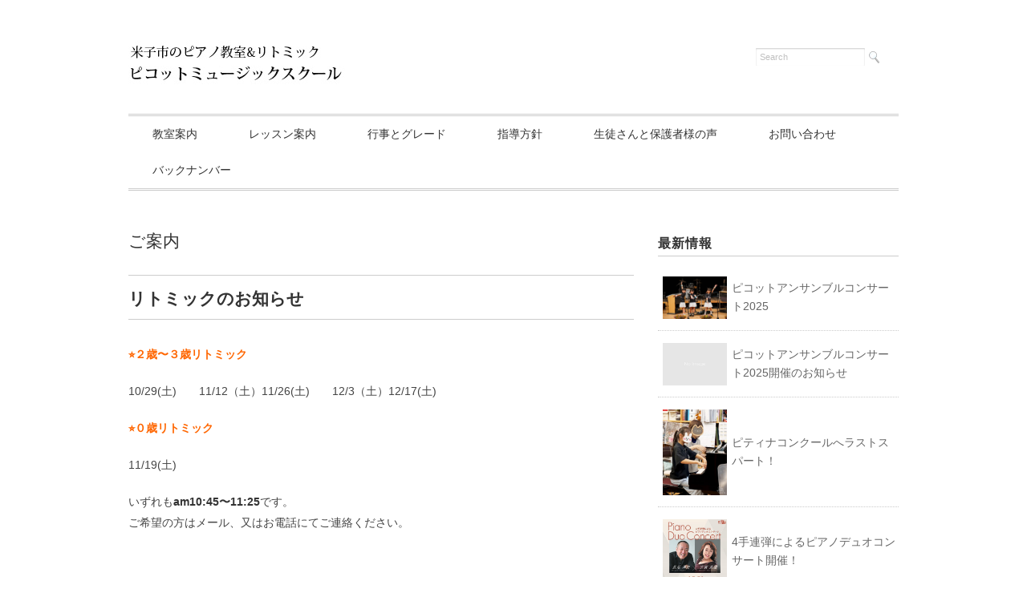

--- FILE ---
content_type: text/html; charset=UTF-8
request_url: https://piccot.com/2022/10/25/%E3%83%AA%E3%83%88%E3%83%9F%E3%83%83%E3%82%AF%E3%81%AE%E3%81%8A%E7%9F%A5%E3%82%89%E3%81%9B/
body_size: 5765
content:
<!DOCTYPE html>
<html lang="ja">
<head>
<title>リトミックのお知らせ - 米子市のピアノ教室&amp;リトミック｜ピコットミュージックスクール</title>
<meta charset="utf-8">
<meta name="viewport" content="width=device-width, initial-scale=1.0">
<link rel="stylesheet" href="https://piccot.com/wp-content/themes/juliet/responsive.css" type="text/css" media="screen, print" />
<link rel="stylesheet" href="https://piccot.com/wp-content/themes/juliet/style.css" type="text/css" media="screen, print" />
<link rel="alternate" type="application/atom+xml" title="米子市のピアノ教室&amp;リトミック｜ピコットミュージックスクール Atom Feed" href="https://piccot.com/feed/atom/" />
<link rel="alternate" type="application/rss+xml" title="米子市のピアノ教室&amp;リトミック｜ピコットミュージックスクール RSS Feed" href="https://piccot.com/feed/" />
<!--[if lt IE 9]>
<script src="https://html5shiv.googlecode.com/svn/trunk/html5.js"></script>
<![endif]-->
<link rel='dns-prefetch' href='//ajax.googleapis.com' />
<link rel='dns-prefetch' href='//s.w.org' />
		<script type="text/javascript">
			window._wpemojiSettings = {"baseUrl":"https:\/\/s.w.org\/images\/core\/emoji\/12.0.0-1\/72x72\/","ext":".png","svgUrl":"https:\/\/s.w.org\/images\/core\/emoji\/12.0.0-1\/svg\/","svgExt":".svg","source":{"concatemoji":"https:\/\/piccot.com\/wp-includes\/js\/wp-emoji-release.min.js?ver=5.2.21"}};
			!function(e,a,t){var n,r,o,i=a.createElement("canvas"),p=i.getContext&&i.getContext("2d");function s(e,t){var a=String.fromCharCode;p.clearRect(0,0,i.width,i.height),p.fillText(a.apply(this,e),0,0);e=i.toDataURL();return p.clearRect(0,0,i.width,i.height),p.fillText(a.apply(this,t),0,0),e===i.toDataURL()}function c(e){var t=a.createElement("script");t.src=e,t.defer=t.type="text/javascript",a.getElementsByTagName("head")[0].appendChild(t)}for(o=Array("flag","emoji"),t.supports={everything:!0,everythingExceptFlag:!0},r=0;r<o.length;r++)t.supports[o[r]]=function(e){if(!p||!p.fillText)return!1;switch(p.textBaseline="top",p.font="600 32px Arial",e){case"flag":return s([55356,56826,55356,56819],[55356,56826,8203,55356,56819])?!1:!s([55356,57332,56128,56423,56128,56418,56128,56421,56128,56430,56128,56423,56128,56447],[55356,57332,8203,56128,56423,8203,56128,56418,8203,56128,56421,8203,56128,56430,8203,56128,56423,8203,56128,56447]);case"emoji":return!s([55357,56424,55356,57342,8205,55358,56605,8205,55357,56424,55356,57340],[55357,56424,55356,57342,8203,55358,56605,8203,55357,56424,55356,57340])}return!1}(o[r]),t.supports.everything=t.supports.everything&&t.supports[o[r]],"flag"!==o[r]&&(t.supports.everythingExceptFlag=t.supports.everythingExceptFlag&&t.supports[o[r]]);t.supports.everythingExceptFlag=t.supports.everythingExceptFlag&&!t.supports.flag,t.DOMReady=!1,t.readyCallback=function(){t.DOMReady=!0},t.supports.everything||(n=function(){t.readyCallback()},a.addEventListener?(a.addEventListener("DOMContentLoaded",n,!1),e.addEventListener("load",n,!1)):(e.attachEvent("onload",n),a.attachEvent("onreadystatechange",function(){"complete"===a.readyState&&t.readyCallback()})),(n=t.source||{}).concatemoji?c(n.concatemoji):n.wpemoji&&n.twemoji&&(c(n.twemoji),c(n.wpemoji)))}(window,document,window._wpemojiSettings);
		</script>
		<style type="text/css">
img.wp-smiley,
img.emoji {
	display: inline !important;
	border: none !important;
	box-shadow: none !important;
	height: 1em !important;
	width: 1em !important;
	margin: 0 .07em !important;
	vertical-align: -0.1em !important;
	background: none !important;
	padding: 0 !important;
}
</style>
	<link rel='stylesheet' id='wp-block-library-css'  href='https://piccot.com/wp-includes/css/dist/block-library/style.min.css?ver=5.2.21' type='text/css' media='all' />
<link rel='stylesheet' id='contact-form-7-css'  href='https://piccot.com/wp-content/plugins/contact-form-7/includes/css/styles.css?ver=4.1' type='text/css' media='all' />
<script>if (document.location.protocol != "https:") {document.location = document.URL.replace(/^http:/i, "https:");}</script><script type='text/javascript' src='https://ajax.googleapis.com/ajax/libs/jquery/1.7.1/jquery.min.js?ver=1.7.1'></script>
<link rel='https://api.w.org/' href='https://piccot.com/wp-json/' />
<link rel='shortlink' href='https://piccot.com/?p=1028' />
<link rel="alternate" type="application/json+oembed" href="https://piccot.com/wp-json/oembed/1.0/embed?url=https%3A%2F%2Fpiccot.com%2F2022%2F10%2F25%2F%25e3%2583%25aa%25e3%2583%2588%25e3%2583%259f%25e3%2583%2583%25e3%2582%25af%25e3%2581%25ae%25e3%2581%258a%25e7%259f%25a5%25e3%2582%2589%25e3%2581%259b%2F" />
<link rel="alternate" type="text/xml+oembed" href="https://piccot.com/wp-json/oembed/1.0/embed?url=https%3A%2F%2Fpiccot.com%2F2022%2F10%2F25%2F%25e3%2583%25aa%25e3%2583%2588%25e3%2583%259f%25e3%2583%2583%25e3%2582%25af%25e3%2581%25ae%25e3%2581%258a%25e7%259f%25a5%25e3%2582%2589%25e3%2581%259b%2F&#038;format=xml" />
<script type="text/javascript" src="https://piccot.com/wp-content/themes/juliet/jquery/scrolltopcontrol.js"></script>
<script src="https://piccot.com/wp-content/themes/juliet/jquery/jquery.cycle2.js" type="text/javascript"></script>
<script src="https://piccot.com/wp-content/themes/juliet/jquery/jquery.cycle2.carousel.js" type="text/javascript"></script>
<script type="text/javascript">
 $().ready(function() {
   $(document).ready(
     function(){
     $("a img").hover(function(){
     $(this).fadeTo(200, 0.8);
     },function(){
     $(this).fadeTo(300, 1.0);
     });
   });
 });
</script>
</head>

<body data-rsssl=1 class="post-template-default single single-post postid-1028 single-format-standard">

<!-- ヘッダー -->
<header id="header">

<!-- ヘッダー中身 -->    
<div class="header-inner">

<!-- ロゴ -->
<div class="logo">
<a href="https://piccot.com" title="米子市のピアノ教室&amp;リトミック｜ピコットミュージックスクール"><img src="https://piccot.com/wp-content/uploads/2015/02/rogo.jpg" alt="米子市のピアノ教室&amp;リトミック｜ピコットミュージックスクール"/></a>
</div>
<!-- / ロゴ -->

<!-- サーチ -->
<div class="contact">
<div class="search">
<form method="get" id="searchform" action="https://piccot.com">
<fieldset>
<input name="s" type="text" onfocus="if(this.value=='Search') this.value='';" onblur="if(this.value=='') this.value='Search';" value="Search" />
<button type="submit"></button>
</fieldset>
</form>
</div></div>
<!-- / サーチ -->  

</div>    
<!-- / ヘッダー中身 -->    

</header>
<!-- / ヘッダー -->  
<div class="clear"></div>

<!-- トップナビゲーション -->
<nav id="nav" class="main-navigation" role="navigation">
<div class="nav-menu"><ul>
<li class="page_item page-item-7"><a href="https://piccot.com/kyousitu/">教室案内</a></li>
<li class="page_item page-item-11"><a href="https://piccot.com/lesson/">レッスン案内</a></li>
<li class="page_item page-item-13"><a href="https://piccot.com/gyouji/">行事とグレード</a></li>
<li class="page_item page-item-15"><a href="https://piccot.com/sidouhousin/">指導方針</a></li>
<li class="page_item page-item-17"><a href="https://piccot.com/oyakonokoe/">生徒さんと保護者様の声</a></li>
<li class="page_item page-item-19"><a href="https://piccot.com/toiawase/">お問い合わせ</a></li>
<li class="page_item page-item-316"><a href="https://piccot.com/backnumber/">バックナンバー</a></li>
</ul></div>
</nav>

<!-- / トップナビゲーション -->
<div class="clear"></div>  
<!-- 全体warapper -->
<div class="wrapper">

<!-- メインwrap -->
<div id="main">


<!-- コンテンツブロック -->
<div class="row">


<!-- 本文エリア -->
<article class="twothird">

<!-- ページタイトル -->
<div class="pagetitle"><a href="https://piccot.com/category/news/" rel="category tag">ご案内</a></div>
<!-- / ページタイトル -->

<!-- 投稿 -->
<h1 class="blog-title">リトミックのお知らせ</h1>

<p><strong><span style="color: #ff6600;">⭐︎２歳〜３歳リトミック</span></strong></p>
<p>10/29(土)　　11/12（土）11/26(土)　　12/3（土）12/17(土)</p>
<p><strong><span style="color: #ff6600;">⭐︎０歳リトミック</span></strong></p>
<p>11/19(土)</p>
<p>いずれも<strong>am10:45〜11:25</strong>です。<br />ご希望の方はメール、又はお電話にてご連絡ください。</p>

<!-- ウィジェットエリア（本文下の広告枠） -->
<div class="row widget-adspace">
<article>	
<div id="topbox">
</div>
</article>	
</div>
<!-- / ウィジェットエリア（本文下の広告枠） -->

<div id="blog-foot">2022-10-25 ｜ Posted in <a href="https://piccot.com/category/news/" rel="category tag">ご案内</a> ｜ <span>Comments Closed</span>　</div>
<!-- / 投稿 -->



<!-- 関連記事 -->
<h3 class="similar-head">関連記事</h3>
<div class="similar">
<ul>
<li><table class="similar-text"><tr><th><a href="https://piccot.com/2024/01/15/%e2%99%aa%e3%83%aa%e3%83%88%e3%83%9f%e3%83%83%e3%82%af%e6%95%99%e6%9c%ac%e3%82%aa%e3%83%aa%e3%82%b8%e3%83%8a%e3%83%ab%e8%b2%a9%e5%a3%b2%e8%87%b4%e3%81%97%e3%81%be%e3%81%99%e3%80%82/"><img width="420" height="280" src="https://piccot.com/wp-content/uploads/2024/01/rythmiquebook-1-768x512.jpg" class="attachment-420x280 size-420x280 wp-post-image" alt="" srcset="https://piccot.com/wp-content/uploads/2024/01/rythmiquebook-1-768x512.jpg 768w, https://piccot.com/wp-content/uploads/2024/01/rythmiquebook-1-300x200.jpg 300w, https://piccot.com/wp-content/uploads/2024/01/rythmiquebook-1.jpg 900w" sizes="(max-width: 420px) 100vw, 420px" /></a></th>
<td><h4><a href="https://piccot.com/2024/01/15/%e2%99%aa%e3%83%aa%e3%83%88%e3%83%9f%e3%83%83%e3%82%af%e6%95%99%e6%9c%ac%e3%82%aa%e3%83%aa%e3%82%b8%e3%83%8a%e3%83%ab%e8%b2%a9%e5%a3%b2%e8%87%b4%e3%81%97%e3%81%be%e3%81%99%e3%80%82/" title="♪リトミック教本(オリジナル)販売致します。"> ♪リトミック教本(オリジナル)販売致します。</a></h4></td></tr></table></li>
<li><table class="similar-text"><tr><th><a href="https://piccot.com/2023/06/19/%e5%a4%a7%e4%ba%ba%e3%81%ae%e3%83%94%e3%82%a2%e3%83%8e%e3%83%ac%e3%83%83%e3%82%b9%e3%83%b3/"><img width="373" height="280" src="https://piccot.com/wp-content/uploads/2023/06/otonanopiano1.jpg" class="attachment-420x280 size-420x280 wp-post-image" alt="" srcset="https://piccot.com/wp-content/uploads/2023/06/otonanopiano1.jpg 900w, https://piccot.com/wp-content/uploads/2023/06/otonanopiano1-300x225.jpg 300w, https://piccot.com/wp-content/uploads/2023/06/otonanopiano1-768x576.jpg 768w" sizes="(max-width: 373px) 100vw, 373px" /></a></th>
<td><h4><a href="https://piccot.com/2023/06/19/%e5%a4%a7%e4%ba%ba%e3%81%ae%e3%83%94%e3%82%a2%e3%83%8e%e3%83%ac%e3%83%83%e3%82%b9%e3%83%b3/" title="大人のピアノレッスン"> 大人のピアノレッスン</a></h4></td></tr></table></li>
<li><table class="similar-text"><tr><th><a href="https://piccot.com/2022/04/25/%e3%81%94%e5%a0%b1%e5%91%8a/"><img src="https://piccot.com/wp-content/themes/juliet/images/noimage-630x420.jpg" /></a></th>
<td><h4><a href="https://piccot.com/2022/04/25/%e3%81%94%e5%a0%b1%e5%91%8a/" title="ご報告"> ご報告</a></h4></td></tr></table></li>
<li><table class="similar-text"><tr><th><a href="https://piccot.com/2021/07/19/8%e6%9c%888%e6%97%a5%ef%bc%88%e6%97%a5%ef%bc%89%e7%99%ba%e8%a1%a8%e4%bc%9a%e4%b8%ad%e6%ad%a2%e3%81%ae%e3%81%8a%e7%9f%a5%e3%82%89%e3%81%9b/"><img src="https://piccot.com/wp-content/themes/juliet/images/noimage-630x420.jpg" /></a></th>
<td><h4><a href="https://piccot.com/2021/07/19/8%e6%9c%888%e6%97%a5%ef%bc%88%e6%97%a5%ef%bc%89%e7%99%ba%e8%a1%a8%e4%bc%9a%e4%b8%ad%e6%ad%a2%e3%81%ae%e3%81%8a%e7%9f%a5%e3%82%89%e3%81%9b/" title="8月8日（日）発表会中止のお知らせ"> 8月8日（日）発表会中止のお知らせ</a></h4></td></tr></table></li>
<li><table class="similar-text"><tr><th><a href="https://piccot.com/2021/01/24/%e5%ad%90%e4%be%9b%e9%81%94%e3%81%a0%e3%81%91%e3%81%a7%e3%82%b0%e3%83%ab%e3%83%bc%e3%83%97%e3%83%ac%e3%83%83%e3%82%b9%e3%83%b3%e2%99%aa%ef%bc%88%e5%b9%b4%e4%b8%ad%e3%82%af%e3%83%a9%e3%82%b9%ef%bc%89/"><img width="386" height="280" src="https://piccot.com/wp-content/uploads/2021/01/kodomotachidake-nentyu-2.png" class="attachment-420x280 size-420x280 wp-post-image" alt="" srcset="https://piccot.com/wp-content/uploads/2021/01/kodomotachidake-nentyu-2.png 1200w, https://piccot.com/wp-content/uploads/2021/01/kodomotachidake-nentyu-2-300x218.png 300w, https://piccot.com/wp-content/uploads/2021/01/kodomotachidake-nentyu-2-768x557.png 768w, https://piccot.com/wp-content/uploads/2021/01/kodomotachidake-nentyu-2-1024x742.png 1024w" sizes="(max-width: 386px) 100vw, 386px" /></a></th>
<td><h4><a href="https://piccot.com/2021/01/24/%e5%ad%90%e4%be%9b%e9%81%94%e3%81%a0%e3%81%91%e3%81%a7%e3%82%b0%e3%83%ab%e3%83%bc%e3%83%97%e3%83%ac%e3%83%83%e3%82%b9%e3%83%b3%e2%99%aa%ef%bc%88%e5%b9%b4%e4%b8%ad%e3%82%af%e3%83%a9%e3%82%b9%ef%bc%89/" title="子供達だけでグループレッスン♪（年中クラス）"> 子供達だけでグループレッスン♪（年中クラス）</a></h4></td></tr></table></li>
</ul>
</div>
<!-- / 関連記事 -->


<!-- ページャー -->
<div id="next">
<span class="left"><a href="https://piccot.com/2022/04/25/%e3%81%94%e5%a0%b1%e5%91%8a/" rel="prev">＜ ご報告</a></span>
<span class="right"><a href="https://piccot.com/2023/06/19/%e5%a4%a7%e4%ba%ba%e3%81%ae%e3%83%94%e3%82%a2%e3%83%8e%e3%83%ac%e3%83%83%e3%82%b9%e3%83%b3/" rel="next">大人のピアノレッスン ＞</a></span>
<div class="clear"></div>
</div>
<!-- / ページャー -->

<!-- コメントエリア -->


<!-- / コメントエリア -->

<!-- 投稿が無い場合 -->
<!-- 投稿が無い場合 -->


<!-- ウィジェットエリア（コメント下の広告枠） -->
<div class="row widget-adspace">
<article>	
<div id="topbox">
</div>
</article>	
</div>
<!-- / ウィジェットエリア（コメント下の広告枠） -->


</article>
<!-- / 本文エリア -->


<!-- サイドエリア -->
<article class="third">

<!-- サイドバー -->
<div id="sidebar">

<div id="sidebox">
</div>

<div id="sidebox-new">
<!-- 新着記事 -->
<div class="sidebar-title">最新情報</div>
<ul>
<li><table class="similar-side"><tr><th><a href="https://piccot.com/2025/08/12/%e3%83%94%e3%82%b3%e3%83%83%e3%83%88%e3%82%a2%e3%83%b3%e3%82%b5%e3%83%b3%e3%83%96%e3%83%ab%e3%82%b3%e3%83%b3%e3%82%b5%e3%83%bc%e3%83%882025/"><img width="420" height="280" src="https://piccot.com/wp-content/uploads/2025/08/ensemble2025-1-768x512.jpg" class="attachment-420x280 size-420x280 wp-post-image" alt="" srcset="https://piccot.com/wp-content/uploads/2025/08/ensemble2025-1-768x512.jpg 768w, https://piccot.com/wp-content/uploads/2025/08/ensemble2025-1-300x200.jpg 300w, https://piccot.com/wp-content/uploads/2025/08/ensemble2025-1.jpg 900w" sizes="(max-width: 420px) 100vw, 420px" /></a></th>
<td><a href="https://piccot.com/2025/08/12/%e3%83%94%e3%82%b3%e3%83%83%e3%83%88%e3%82%a2%e3%83%b3%e3%82%b5%e3%83%b3%e3%83%96%e3%83%ab%e3%82%b3%e3%83%b3%e3%82%b5%e3%83%bc%e3%83%882025/" title="ピコットアンサンブルコンサート2025"> ピコットアンサンブルコンサート2025</a></td></tr></table></li>
<li><table class="similar-side"><tr><th><a href="https://piccot.com/2025/07/28/%e3%83%94%e3%82%b3%e3%83%83%e3%83%88%e3%82%a2%e3%83%b3%e3%82%b5%e3%83%b3%e3%83%96%e3%83%ab%e3%82%b3%e3%83%b3%e3%82%b5%e3%83%bc%e3%83%882025%e3%81%ae%e3%81%8a%e7%9f%a5%e3%82%89%e3%81%9b/"><img src="https://piccot.com/wp-content/themes/juliet/images/noimage-630x420.jpg" /></a></th>
<td><a href="https://piccot.com/2025/07/28/%e3%83%94%e3%82%b3%e3%83%83%e3%83%88%e3%82%a2%e3%83%b3%e3%82%b5%e3%83%b3%e3%83%96%e3%83%ab%e3%82%b3%e3%83%b3%e3%82%b5%e3%83%bc%e3%83%882025%e3%81%ae%e3%81%8a%e7%9f%a5%e3%82%89%e3%81%9b/" title="ピコットアンサンブルコンサート2025開催のお知らせ"> ピコットアンサンブルコンサート2025開催のお知らせ</a></td></tr></table></li>
<li><table class="similar-side"><tr><th><a href="https://piccot.com/2025/05/31/%e3%83%94%e3%83%86%e3%82%a3%e3%83%8a%e3%82%b3%e3%83%b3%e3%82%af%e3%83%bc%e3%83%ab%e3%81%b8%e3%83%a9%e3%82%b9%e3%83%88%e3%82%b9%e3%83%91%e3%83%bc%e3%83%88%ef%bc%81/"><img width="210" height="280" src="https://piccot.com/wp-content/uploads/2025/05/8499.jpg" class="attachment-420x280 size-420x280 wp-post-image" alt="" srcset="https://piccot.com/wp-content/uploads/2025/05/8499.jpg 600w, https://piccot.com/wp-content/uploads/2025/05/8499-225x300.jpg 225w" sizes="(max-width: 210px) 100vw, 210px" /></a></th>
<td><a href="https://piccot.com/2025/05/31/%e3%83%94%e3%83%86%e3%82%a3%e3%83%8a%e3%82%b3%e3%83%b3%e3%82%af%e3%83%bc%e3%83%ab%e3%81%b8%e3%83%a9%e3%82%b9%e3%83%88%e3%82%b9%e3%83%91%e3%83%bc%e3%83%88%ef%bc%81/" title="ピティナコンクールへラストスパート！"> ピティナコンクールへラストスパート！</a></td></tr></table></li>
<li><table class="similar-side"><tr><th><a href="https://piccot.com/2024/10/09/4%e6%89%8b%e9%80%a3%e5%bc%be%e3%81%ab%e3%82%88%e3%82%8b%e3%83%94%e3%82%a2%e3%83%8e%e3%83%87%e3%83%a5%e3%82%aa%e3%82%b3%e3%83%b3%e3%82%b5%e3%83%bc%e3%83%88%e9%96%8b%e5%82%ac%ef%bc%81/"><img width="280" height="280" src="https://piccot.com/wp-content/uploads/2024/10/renda.jpg" class="attachment-420x280 size-420x280 wp-post-image" alt="" srcset="https://piccot.com/wp-content/uploads/2024/10/renda.jpg 600w, https://piccot.com/wp-content/uploads/2024/10/renda-300x300.jpg 300w" sizes="(max-width: 280px) 100vw, 280px" /></a></th>
<td><a href="https://piccot.com/2024/10/09/4%e6%89%8b%e9%80%a3%e5%bc%be%e3%81%ab%e3%82%88%e3%82%8b%e3%83%94%e3%82%a2%e3%83%8e%e3%83%87%e3%83%a5%e3%82%aa%e3%82%b3%e3%83%b3%e3%82%b5%e3%83%bc%e3%83%88%e9%96%8b%e5%82%ac%ef%bc%81/" title="4手連弾によるピアノデュオコンサート開催！"> 4手連弾によるピアノデュオコンサート開催！</a></td></tr></table></li>
<li><table class="similar-side"><tr><th><a href="https://piccot.com/2024/08/02/%e3%82%a2%e3%83%b3%e3%82%b5%e3%83%b3%e3%83%96%e3%83%ab%e3%82%b3%e3%83%b3%e3%82%b5%e3%83%bc%e3%83%882024/"><img width="420" height="280" src="https://piccot.com/wp-content/uploads/2024/08/6613.jpg" class="attachment-420x280 size-420x280 wp-post-image" alt="" srcset="https://piccot.com/wp-content/uploads/2024/08/6613.jpg 600w, https://piccot.com/wp-content/uploads/2024/08/6613-300x200.jpg 300w" sizes="(max-width: 420px) 100vw, 420px" /></a></th>
<td><a href="https://piccot.com/2024/08/02/%e3%82%a2%e3%83%b3%e3%82%b5%e3%83%b3%e3%83%96%e3%83%ab%e3%82%b3%e3%83%b3%e3%82%b5%e3%83%bc%e3%83%882024/" title="アンサンブルコンサート2024"> アンサンブルコンサート2024</a></td></tr></table></li>
</ul>
<!-- / 新着記事 -->
</div>

<div id="sidebox">
<div id="pages-5" class="widget widget_pages"><div class="sidebar-title">メニュー</div>		<ul>
			<li class="page_item page-item-7"><a href="https://piccot.com/kyousitu/">教室案内</a></li>
<li class="page_item page-item-11"><a href="https://piccot.com/lesson/">レッスン案内</a></li>
<li class="page_item page-item-13"><a href="https://piccot.com/gyouji/">行事とグレード</a></li>
<li class="page_item page-item-15"><a href="https://piccot.com/sidouhousin/">指導方針</a></li>
<li class="page_item page-item-17"><a href="https://piccot.com/oyakonokoe/">生徒さんと保護者様の声</a></li>
<li class="page_item page-item-19"><a href="https://piccot.com/toiawase/">お問い合わせ</a></li>
<li class="page_item page-item-316"><a href="https://piccot.com/backnumber/">バックナンバー</a></li>
		</ul>
			</div></div>

</div>
<!-- /  サイドバー  -->
</article>
<!-- / サイドエリア -->


</div>
<!-- / コンテンツブロック -->


</div>
<!-- / メインwrap -->

</div>
<!-- / 全体wrapper -->

<!-- フッターエリア -->
<footer id="footer">
<div class="footer-inner">

<!-- フッターウィジェット -->
<div class="row">
<article class="third">
<div id="topbox">
</div>
</article>
<article class="third">
<div id="topbox">
</div>
</article>
<article class="third">
<div id="topbox">
</div>
</article>
</div>
<!-- / フッターウィジェット -->
<div class="clear"></div>

<div id="sociallink">
<!-- Twitterアイコン -->
<a href="" target="_blank" title="Twitter"><img src="https://piccot.com/wp-content/themes/juliet/images/ic_foot_twitter.gif" alt="Twitter" style="margin-right:10px" /></a>
<!-- / Twitterアイコン -->
<!-- Facebookアイコン -->
<a href="" target="_blank" title="Facebook"><img src="https://piccot.com/wp-content/themes/juliet/images/ic_foot_facebook.gif" alt="Facebook" style="margin-right:10px" /></a>
<!-- / Facebookアイコン -->
<!-- RSSアイコン -->
<a href="https://piccot.com/feed/" target="_blank" title="RSS Feed"><img src="https://piccot.com/wp-content/themes/juliet/images/ic_foot_rss.gif" alt="RSS Feed" /></a>
<!-- / RSSアイコン -->
</div>

<!-- コピーライト表示 -->
<div id="copyright">
© <a href="https://piccot.com">米子市のピアノ教室&amp;リトミック｜ピコットミュージックスクール</a>. all rights reserved. <a href="http://minimalwp.com" target="_blank" rel="nofollow">Theme by Minimal WP</a>
</div>
<!-- /コピーライト表示 -->

</div>
</footer>
<!-- / フッターエリア -->

<script type='text/javascript' src='https://piccot.com/wp-content/plugins/contact-form-7/includes/js/jquery.form.min.js?ver=3.51.0-2014.06.20'></script>
<script type='text/javascript'>
/* <![CDATA[ */
var _wpcf7 = {"loaderUrl":"https:\/\/piccot.com\/wp-content\/plugins\/contact-form-7\/images\/ajax-loader.gif","sending":"\u9001\u4fe1\u4e2d ..."};
/* ]]> */
</script>
<script type='text/javascript' src='https://piccot.com/wp-content/plugins/contact-form-7/includes/js/scripts.js?ver=4.1'></script>
<script type='text/javascript' src='https://piccot.com/wp-includes/js/wp-embed.min.js?ver=5.2.21'></script>


</body>
</html>